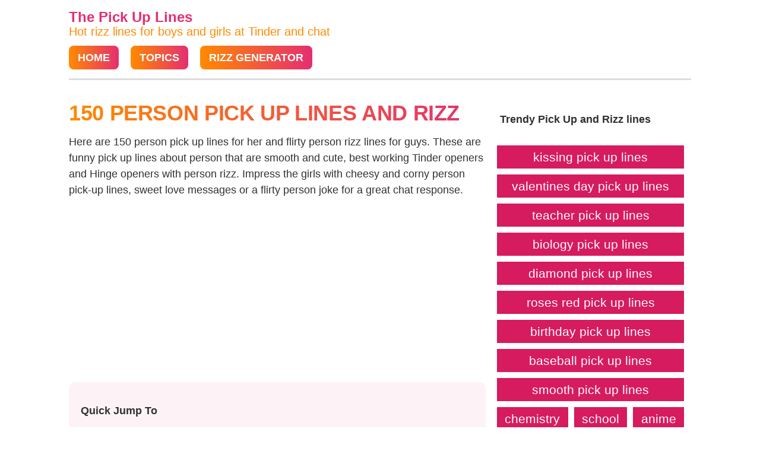

--- FILE ---
content_type: text/html; charset=UTF-8
request_url: https://www.thepickuplines.net/person-pickup-lines.html
body_size: 16522
content:
<!DOCTYPE html>
<html xmlns="http://www.w3.org/1999/xhtml" xml:lang="en" lang="en" >
<head>
	<meta http-equiv="Content-Type" content="text/html; charset=UTF-8" />
	<link rel="dns-prefetch" href="https://www.google-analytics.com">
	<link rel="dns-prefetch" href="https://www.googletagmanager.com">
	<meta name="viewport" content="width=device-width, initial-scale=1, shrink-to-fit=no" /><title>150+ Person Pick Up Lines And Rizz</title>
			<meta name="description" content="These are 150 funny person pick up lines for her and flirty person rizz lines for guys to start a chat"/>
			<meta name="keywords" content="Person pick up lines,cheesy Person pick up lines,funny Person hook up lines,best Person pick up lines,dirty Person pick up lines,corny Person pick up lines,sweet Person love messages, working Person pick up lines,Person tinder, clever Person pick up lines,bumble openers,hindge openers"/>
			<meta name="author" content="ThePickUpLines.net"/>
			<meta name="twitter:card" content="summary"/>
     	<meta name="twitter:image" content="https://www.thepickuplines.net/thumbnails/person-pickup-lines.jpg"/>
			<meta name="twitter:title" content="150+ Person Pick Up Lines And Rizz"/>
			<meta name="twitter:site" content="@thepickuplines2"/>
			<meta name="twitter:url" content="https://www.thepickuplines.net/person-pickup-lines.html"/>
      <meta name="twitter:description" content="Here are 150 person pick up lines for her and flirty person rizz lines for guys. These are funny pick up lines about person that are cute and smooth to start a chat at Tinder."/>
			<meta property="og:type" content="article"/>
			<meta property="og:title" content="150+ Person Pick Up Lines And Rizz"/>
      <meta property="og:description" content=""/>
      <meta property="og:description" content="Here are 150 person pick up lines for her and flirty person rizz lines for guys. These are funny pick up lines about person that are cute and smooth to start a chat at Tinder."/>
			<meta property="og:url" content="https://www.thepickuplines.net/person-pickup-lines.html"/>
      <meta property="og:image" content="https://www.thepickuplines.net/thumbnails/person-pickup-lines.jpg"/>
      <meta property="thumbnail" content="https://www.thepickuplines.net/thumbnails/person-pickup-lines.jpg"/>
			<meta property="og:site_name" content="The Pick Up Lines" />
			<meta property="fb:app_id" content="104714381146858" />
			<link rel="canonical" href="https://www.thepickuplines.net/person-pickup-lines.html" />
			<meta name="robots" content="index,follow">
		    <meta name="theme-color" content="#e52e71">
	<link rel="icon" type="image/png" sizes="64x64" href="/images/pickup-64.png">
  <link rel="icon" type="image/png" sizes="32x32" href="/images/pickup-32.png">
  <link rel="icon" type="image/png" sizes="16x16" href="/images/pickup-16.png">
	<link rel="icon" type="image/png" sizes="96x96" href="/images/pickup-96.png">
	<link href="/favicon.ico" rel="shortcut icon" type="image/x-icon" />
<meta name="apple-mobile-web-app-status-bar-style" content="white" />
<link rel="stylesheet" href="/css/pickup.css?v=26" type="text/css">
<script async src="https://pagead2.googlesyndication.com/pagead/js/adsbygoogle.js?client=ca-pub-4007109684720922"
     crossorigin="anonymous"></script>
<style>
    #thepickuplines_net_in_article_1 {
    min-width: 336px !important;
    min-height: 336px !important;
    max-height: 336px !important;
  }
  @media (min-width: 1070px) {
    #thepickuplines_net_in_article_1 {
      min-height: 280px !important;
      min-width: 700px !important;
    }
  }
  @media (min-width: 1301px) {
    #thepickuplines_net_in_article_1 {
      min-height: 280px !important;
      min-width: 850px !important;
    }
  }
</style>
</head>
<body>
	<div id="page" class="site">
		<header id="pickuplines">
			<p class="site-title"><a href="/" rel="home" title="Smooth and clever pick up lines">The Pick Up Lines</a></p>
			<p class="site-description">Hot rizz lines for boys and girls at Tinder and chat</p>
			<nav>
				<ul class="nav-items">
					<li class="nav-item"><a href="/" rel="home">Home</a></li>
					<li class="nav-item"><a href="/topics">Topics</a></li>
					<li class="nav-item"><a href="/ai-pickup-lines-generator.html">Rizz Generator</a></li>
				</ul>
			</nav>
		</header>
		<main>
			<div class="columns">
				<div class="column is-main">	
	<div id="content" class="site-content">
		<article id="facts">
			<h1>150 Person Pick Up lines And Rizz</h1>
							<p class="facttext">Here are 150 person pick up lines for her and flirty person rizz lines for guys. These are funny pick up lines about person that are smooth and cute, best working Tinder openers and Hinge openers with person rizz. Impress the girls with cheesy and corny person pick-up lines, sweet love messages or a flirty person joke for a great chat response.</p>
										<div class="adswrap">
					<div id="thepickuplines_net_in_article_1">
					  <ins class="adsbygoogle"
						     style="display:block"
						     data-ad-client="ca-pub-4007109684720922"
						     data-ad-slot="3336977682"
						     data-ad-format="auto"
						     data-full-width-responsive="true"></ins>
						<script>
						     (adsbygoogle = window.adsbygoogle || []).push({});
						</script>
					</div>
				</div>
									<div id="toc">
				<p>Quick Jump To</p>
				<ul>
					<li><a href="#best">Working Person Rizz</a></li>
					<li><a href="#cute">Short & Cute Person Pick Up Lines</a></li>
										<li><a href="#cheesy">Cheesy Person Rizz Lines</a></li>
															<li><a href="#funny">Funny Person Pickup Lines</a></li>
															<li><a href="#clever">Clever Person Pick Up Lines</a></li>
															<li><a href="#smooth">Smooth Person Rizz Lines</a></li>
															<li><a href="#flirty">Flirty Person Rizz Lines</a></li>
									</ul>
			</div>
						<h2 id="best">Best Working Person Rizz</h2>
			<p class="facttext">A good Person pick up lines that are sure to melt your crush's heart !</p>
			<ol>
						<li class="listfact">
					<h3>Well simply put there's no real difference between you and a Subaru.</h3>					<p class="facttext">In the hands of the right person, you can be the loudest in the neighborhood after midnight.</p>
					<button class="copy-quote">COPY</button>
				</li>
						<li class="listfact">
					<h3>Did you know that a person can’t invent a new face while dreaming.</h3>					<p class="facttext">So thank you for giving me something beautiful to dream about tonight.</p>
					<button class="copy-quote">COPY</button>
				</li>
						<li class="listfact">
					<h3>Hey girl, are you a person who has just reached working age in a Pennsylvania coal company town?</h3>					<p class="facttext">Because I've just got to make you mine.</p>
					<button class="copy-quote">COPY</button>
				</li>
						<li class="listfact">
					<h3>Stand next to the person and say:</h3>					<p class="facttext">If you were a pirate, would your parrot sit on this (put your hand on the person's nearest shoulder) or on this shoulder? (Now put your arm around this person)</p>
					<button class="copy-quote">COPY</button>
				</li>
						<li class="listfact">
					<h3>Me: would you say that you're a bathroom singer?</h3>					<p class="facttext">Person: *yes* <br />
<br />
Me: Can I come to one of your concerts then?</p>
					<button class="copy-quote">COPY</button>
				</li>
						<li class="listfact">
					<h3>Walks into a bra shop</h3>					<p class="facttext">This bra? $15. this bra? (point at another bra) $17. but you bra, (point at the person) priceless (then go in for a hug)</p>
					<button class="copy-quote">COPY</button>
				</li>
					</ol>
						<figure>
				<noscript><img alt="person pickup line" src="/images/lines/person-pickup-lines-do-you-like-huge-dicks-n-n-then-youll-lo.jpg" width="700" height="408"></noscript>
				<img class="lazy" alt="person pickup line" data-src="/images/lines/person-pickup-lines-do-you-like-huge-dicks-n-n-then-youll-lo.jpg" width="700" height="408">
				<figcaption class="wp-caption-text">What is a good Person pickup line?</figcaption>
			</figure>
							<p class="alsotext facttext"><strong>💡 You may also like:</strong> <a href="/people-pickup-lines.html">People Pick Up Lines that are funny, cheesy and flirty</a></p>
						<h2 id="cute">Short and cute person pickup lines to impress a girl</h2>
			<p class="facttext">Using a spicy and corny pick-up lines about person are guaranteed to work. But a sweet love message at Bumble, or a romantic comebacks are always welcome.</p>
			<div class="blobtext"><h3>I ain’t a personal trainer, but I can host a one-on-one workout !</h3><p class="facttext">We could do some cardio at your place !</p><button class="copy-quote">COPY</button></div><div class="blobtext"><p class="facttext">Kiss me, I met an Irish person once.</p><button class="copy-quote">COPY</button></div><div class="blobtext"><p class="facttext">Ooohh, I see you unattended your bags, I hope you like your personal belongings handled & inspected...</p><button class="copy-quote">COPY</button></div>							<div class="adswrap">
					<div id="thepickuplines_net_in_article_1">
					  <ins class="adsbygoogle"
						     style="display:block"
						     data-ad-client="ca-pub-4007109684720922"
						     data-ad-slot="3336977682"
						     data-ad-format="auto"
						     data-full-width-responsive="true"></ins>
						<script>
						     (adsbygoogle = window.adsbygoogle || []).push({});
						</script>
					</div>
				</div>
						<div class="blobtext"><h3>How to respond to "you up" text</h3><p class="facttext">Something funny/clever i like this person</p><button class="copy-quote">COPY</button></div>					<figure>
						<noscript><img alt="person pickup line" src="/images/lines/person-pickup-lines-did-you-know-that-a-person-cant-invent-a.jpg" width="700" height="408"></noscript>
						<img class="lazy" alt="person pickup line" data-src="/images/lines/person-pickup-lines-did-you-know-that-a-person-cant-invent-a.jpg" width="700" height="408">
						<figcaption class="wp-caption-text">Smooth Person pickup line</figcaption>
					</figure>
					<div class="blobtext"><p class="facttext">Hey babe, you’re the perfect person to keep me warm at Valley Forge.</p><button class="copy-quote">COPY</button></div><blockquote>Do you wanna go some place quiet, so we can talk?<br />
<br />
I'm a very taco-tive person.</blockquote><div class="blobtext"><p class="facttext">Wanna try my personal dipping sauce?</p><button class="copy-quote">COPY</button></div>				<p class="alsotext facttext"><strong>💡 Also check:</strong> <a href="/thing-pickup-lines.html">Thing Pick Up Lines that are smooth, cringe and funny</a></p>
						<h2 id="cheesy">Cheesy person Pickup Lines to Steal Your Crush's Heart</h2>
			<div class="blobtext"><p class="facttext">Do you get quarantined often? ’Cause you have an infectious personality.</p><button class="copy-quote">COPY</button></div><div class="blobtext"><p class="facttext">I tend to be a pretty responsible person. I’ve got a wife and kids…somewhere.</p><button class="copy-quote">COPY</button></div><blockquote>I wish I were Castiel so I could have everything in your personal space.</blockquote>							<div id="thepickuplines_net_in_article_2">
					 <ins class="adsbygoogle"
						     style="display:block"
						     data-ad-client="ca-pub-4007109684720922"
						     data-ad-slot="3336977682"
						     data-ad-format="auto"
						     data-full-width-responsive="true"></ins>
						<script>
						     (adsbygoogle = window.adsbygoogle || []).push({});
						</script>
					</div><br>
					<div class="blobtext"><p class="facttext">Tomorrow morning I'll have personal jurisdiction over you because we're about to make some significant contacts.</p><button class="copy-quote">COPY</button></div><div class="blobtext"><p class="facttext">If I had a dollar for every person I saw as beautiful as you, I would have exactly one dollar.</p><button class="copy-quote">COPY</button></div>									<div id="thepickuplines_net_in_article_2">
					 <ins class="adsbygoogle"
						     style="display:block"
						     data-ad-client="ca-pub-4007109684720922"
						     data-ad-slot="3336977682"
						     data-ad-format="auto"
						     data-full-width-responsive="true"></ins>
						<script>
						     (adsbygoogle = window.adsbygoogle || []).push({});
						</script>
					</div><br>
						<div class="blobtext"><p class="facttext">I wish I was an angel because then I could invade your personal space.</p><button class="copy-quote">COPY</button></div>					<figure>
					<noscript><img alt="person pickup line" src="/images/lines/person-pickup-lines-are-you-a-dick-pic-n-n-because-you-look.jpg" width="700" height="408"></noscript>
					<img class="lazy" alt="person pickup line" data-src="/images/lines/person-pickup-lines-are-you-a-dick-pic-n-n-because-you-look.jpg" width="700" height="408">
					<figcaption class="wp-caption-text">Working Person tinder opener</figcaption>
				</figure>
					<div class="blobtext"><h3>I came up with this one. It kind of tells you a bit about the person how they answer. thoughts?</h3><p class="facttext">If we were in a locked room together with no way out and only an hour left to live what would you do to me? The only objects in this room are a 4 poster king size bed with curtains, a knife, 1 full jar of coconut oil and a video camera that has the ability to send the live feed of what you do, to one person, who is not related to you.</p><button class="copy-quote">COPY</button></div>				<p class="alsotext facttext"><strong>💡 You may also like:</strong> <a href="/player-pickup-lines.html">Player Pick Up Lines that are clever, smooth and funny</a></p>
						<h2 id="funny">Funny person Tinder openers</h2>
			<p class="facttext">Try using funny and charming Person conversation starters, sweet messages, love texts and comebacks for sticky moments in Hinge and chat. </p>
			<div class="blobtext"><p class="facttext">So you wanna come over? If the world really does end tomorrow I want you to be the last person I ever have kiss with.</p><button class="copy-quote">COPY</button></div><div class="blobtext"><p class="facttext">There are 206 bones in a persons body would you like to add one more.</p><button class="copy-quote">COPY</button></div><div class="blobtext"><p class="facttext">I'm a close personal friend of Superman.</p><button class="copy-quote">COPY</button></div><div class="blobtext"><p class="facttext">There are five oceans, seven continents, and only one person like you!</p><button class="copy-quote">COPY</button></div><blockquote>Hi, I'm Officer Watson, and you're a Person of Interest...in my pants.</blockquote><div class="blobtext"><h3>You’re into threesomes?</h3><p class="facttext"> Great, ’cause I’ve got split personality.</p><button class="copy-quote">COPY</button></div><div class="blobtext"><p class="facttext">You’re the kind of person I can see myself surviving a zombie apocalypse with.</p><button class="copy-quote">COPY</button></div><div class="blobtext"><p class="facttext">You get to get on my personal hotspot!</p><button class="copy-quote">COPY</button></div><div class="blobtext"><p class="facttext">(One tall person to another) It's nice how easy it is for us to check each other out across the room. We should go sit down somewhere though so the next tallest people have a chance.</p></div>									<div id="thepickuplines_net_in_article_2">
					 <ins class="adsbygoogle"
						     style="display:block"
						     data-ad-client="ca-pub-4007109684720922"
						     data-ad-slot="3336977682"
						     data-ad-format="auto"
						     data-full-width-responsive="true"></ins>
						<script>
						     (adsbygoogle = window.adsbygoogle || []).push({});
						</script>
					</div><br>
						<div class="blobtext"><h3>I’ve heard cars match the owner’s personality.</h3><p class="facttext">I guess that’s true in my case because my back seats go down and so do I</p><button class="copy-quote">COPY</button></div><div class="blobtext"><h3>You: Do you like math?</h3><p class="facttext">Person: No.  <br />
You: Me neither...In fact, the only number I care about is yours.</p><button class="copy-quote">COPY</button></div><div class="blobtext"><h3>Girl, can you be the Carbon to my Flouride?</h3><p class="facttext">Big props to anyone who gets this, if the person who you say it to does get it then they're the one ;)</p><button class="copy-quote">COPY</button></div>			<div class="related">
				<h4>Related flirtation topics</h4>
				<ul>
							<li><a href="/property-pickup-lines.html">Property Pick Up Lines</a></li>
							<li><a href="/older-man-pickup-lines.html">Older Man Pick Up Lines</a></li>
							<li><a href="/older-guy-pickup-lines.html">Older Guy Pick Up Lines</a></li>
							<li><a href="/body-parts-pickup-lines.html">Body Parts Pick Up Lines</a></li>
							<li><a href="/runner-jogger-pickup-lines.html">Runner Jogger Pick Up Lines</a></li>
							</ul>
			</div>
							<p class="alsotext facttext"><strong>✨ Do not miss:</strong> <a href="/mind-pickup-lines.html">Mind Pick Up Lines that are funny, funny and flirty</a></p>
					<h2 id="clever">Clever person Pickup Lines and Hinge openers</h2>
		<p class="facttext">Using good and clever Person hook up line can work magic when trying to make a good impression.</p>
			<div class="blobtext"><p class="facttext">Just call me your personal laxtitute.</p><button class="copy-quote">COPY</button></div><div class="blobtext"><p class="facttext">Do you have a personality as attractive as your eyes?</p><button class="copy-quote">COPY</button></div><div class="blobtext"><h3>What is a nice person like you doing in a dirty mind like mine?</h3><p class="facttext"></p><button class="copy-quote">COPY</button></div><div class="blobtext"><p class="facttext">I get kidnapped a lot, but you look like the kind of person who can rescue me.</p><button class="copy-quote">COPY</button></div><div class="blobtext"><p class="facttext">You make me feel like I want a personal emergency!</p><button class="copy-quote">COPY</button></div><blockquote>Your Personality is horrendous but our Family's political alliance is for the good of the kingdom.</blockquote>					<div id="thepickuplines_net_in_article_1">
					  <ins class="adsbygoogle"
						     style="display:block"
						     data-ad-client="ca-pub-4007109684720922"
						     data-ad-slot="3336977682"
						     data-ad-format="auto"
						     data-full-width-responsive="true"></ins>
						<script>
						     (adsbygoogle = window.adsbygoogle || []).push({});
						</script>
					</div><br>
					<div class="blobtext"><p class="facttext">That dog is beautiful! I see she takes after her person.</p><button class="copy-quote">COPY</button></div><div class="blobtext"><p class="facttext">I wouldn't mind if you used Hold Person on me.</p><button class="copy-quote">COPY</button></div><div class="blobtext"><p class="facttext">I might as well call you the Gerudo Fortress cause there's only one person allowed to come inside of you. Me.</p><button class="copy-quote">COPY</button></div>								<div class="in-article-lazy">
				    <div style="text-align:center;">
				       	<div id="thepickuplines_net_in_article_1">
					  <ins class="adsbygoogle"
						     style="display:block"
						     data-ad-client="ca-pub-4007109684720922"
						     data-ad-slot="3336977682"
						     data-ad-format="auto"
						     data-full-width-responsive="true"></ins>
						<script>
						     (adsbygoogle = window.adsbygoogle || []).push({});
						</script>
					</div>
				    </div>
				</div><br>
						<div class="blobtext"><p class="facttext">I'm not a morning person, until the day I work up next to you.</p><button class="copy-quote">COPY</button></div><div class="blobtext"><p class="facttext">If I could rearrange the alphabet. I'd put U and I a few letters apart. We still need our personal space.</p><button class="copy-quote">COPY</button></div><div class="blobtext"><p class="facttext">Personality; macadamia. Sometimes a bit nutty.</p><button class="copy-quote">COPY</button></div>				<p class="alsotext facttext"><strong>✨ Check this:</strong> <a href="/woman-pickup-lines.html">Woman Pick Up Lines that are cheesy, funny and clever</a></p>
					<h2 id="smooth">Smooth person Rizz Lines To Get Her Number</h2>
		<p class="facttext">Using these smooth Person pickup lines make her give you her number.</p>
			<div class="blobtext"><p class="facttext">I wish I was an angel because then I could get inside your personal space.</p><button class="copy-quote">COPY</button></div><div class="blobtext"><h3>Even if all my classes are online...</h3><p class="facttext">I want to study you in person.</p><button class="copy-quote">COPY</button></div><div class="blobtext"><p class="facttext">I only trust one person, and I am talking to her.</p><button class="copy-quote">COPY</button></div><div class="blobtext"><p class="facttext">You are avo-ry special person to me.</p><button class="copy-quote">COPY</button></div><div class="blobtext"><p class="facttext">Are you an enchanter? Because I feel like you've cast Charm Person on me.</p><button class="copy-quote">COPY</button></div><blockquote>Want to feel my personalized cookies?</blockquote>					<div id="thepickuplines_net_in_article_1">
					  <ins class="adsbygoogle"
						     style="display:block"
						     data-ad-client="ca-pub-4007109684720922"
						     data-ad-slot="3336977682"
						     data-ad-format="auto"
						     data-full-width-responsive="true"></ins>
						<script>
						     (adsbygoogle = window.adsbygoogle || []).push({});
						</script>
					</div><br>
					<div class="blobtext"><h3>Knight to f3</h3><p class="facttext">Person: What<br />
Me:Oh just thought I should make a move.</p><button class="copy-quote">COPY</button></div><div class="blobtext"><p class="facttext">What's a smart, attractive person like myself doing without your mobile number?</p><button class="copy-quote">COPY</button></div><div class="blobtext"><h3>Date me and I promise you'll be the second happiest person in the world</h3><p class="facttext">Because I'll be the first.</p><button class="copy-quote">COPY</button></div>								<div class="in-article-lazy">
				    <div style="text-align:center;">
				       	<div id="thepickuplines_net_in_article_1">
					  <ins class="adsbygoogle"
						     style="display:block"
						     data-ad-client="ca-pub-4007109684720922"
						     data-ad-slot="3336977682"
						     data-ad-format="auto"
						     data-full-width-responsive="true"></ins>
						<script>
						     (adsbygoogle = window.adsbygoogle || []).push({});
						</script>
					</div>
				    </div>
				</div><br>
						<div class="blobtext"><p class="facttext">I wish I was your mirror, then I could look at the most beautiful person in the world everyday.</p><button class="copy-quote">COPY</button></div><div class="blobtext"><p class="facttext">Hey NSA, is that all of my personal data in your pocket or are you just glad to see me?  Oh wait...it is my personal data?</p><button class="copy-quote">COPY</button></div><div class="blobtext"><p class="facttext">Yep, I crammed myself onto this car because I saw you through the glass and wanted to check out your butt up close and personal.</p><button class="copy-quote">COPY</button></div>				<p class="alsotext facttext"><strong>⚡️ You may also like:</strong> <a href="/father-pickup-lines.html">Father Pick Up Lines that are funny, smooth and clever</a></p>
					<h2 id="flirty">Flirty person Pickup Lines To Use on Guys</h2>
		<p class="facttext">These flirty Person pick up lines are made to get him interested.</p>
			<div class="blobtext"><p class="facttext">I’m not really a breakfast in bed person. But I would be if my breakfast were you.</p><button class="copy-quote">COPY</button></div><div class="blobtext"><p class="facttext">I’m never a selfish person but when it comes to sharing you with other people…I dont think so.</p><button class="copy-quote">COPY</button></div><div class="blobtext"><p class="facttext">Is your love like a butterfly emerging from its cocoon? Because it's transformed me into a better person.</p><button class="copy-quote">COPY</button></div><div class="blobtext"><p class="facttext">What’s your PR (Personal Record)? If you go out with me, I will break your record tonight.</p><button class="copy-quote">COPY</button></div><div class="blobtext"><p class="facttext">You are the most intriguing, mysterious, captivating person I've ever met. Wanna have s**...?</p><button class="copy-quote">COPY</button></div><blockquote>A little sugar for the sweetest friend a person could ask for.</blockquote>					<div id="thepickuplines_net_in_article_1">
					  <ins class="adsbygoogle"
						     style="display:block"
						     data-ad-client="ca-pub-4007109684720922"
						     data-ad-slot="3336977682"
						     data-ad-format="auto"
						     data-full-width-responsive="true"></ins>
						<script>
						     (adsbygoogle = window.adsbygoogle || []).push({});
						</script>
					</div><br>
					<div class="blobtext"><h3>Can you kill me</h3><p class="facttext">Cause i want you to be the last person i see<br />
Edit: you could say i would let you kill me if it means your the last person i see.</p><button class="copy-quote">COPY</button></div><div class="blobtext"><p class="facttext">Baby are you a personal pizza? Because you were made just for me.</p><button class="copy-quote">COPY</button></div><div class="blobtext"><h3>I thought cat person and dog person don't go together. But damn, your profile just made my dog meowww!</h3><p class="facttext"></p><button class="copy-quote">COPY</button></div>								<div class="in-article-lazy">
				    <div style="text-align:center;">
				       	<div id="thepickuplines_net_in_article_1">
					  <ins class="adsbygoogle"
						     style="display:block"
						     data-ad-client="ca-pub-4007109684720922"
						     data-ad-slot="3336977682"
						     data-ad-format="auto"
						     data-full-width-responsive="true"></ins>
						<script>
						     (adsbygoogle = window.adsbygoogle || []).push({});
						</script>
					</div>
				    </div>
				</div><br>
						<div class="blobtext"><p class="facttext">Are you a delivery person. Because I want you to handle my package gently.</p><button class="copy-quote">COPY</button></div><div class="blobtext"><p class="facttext">I wish I were Castiel so I could get all up in your personal space.</p><button class="copy-quote">COPY</button></div><div class="blobtext"><p class="facttext">If you're into it, I'm a bit of a dominate person</p><button class="copy-quote">COPY</button></div>				<p class="alsotext facttext"><strong>Try these:</strong> <a href="/stuff-pickup-lines.html">Stuff Pick Up Lines that are flirty, funny and working</a></p>
						<div class="related">
				<h4>More Pick Up Lines</h4>
				<ul>
							<li><a href="/body-feature-pickup-lines.html">Body Feature Pick Up Lines</a></li>
							<li><a href="/doctor-who-pickup-lines.html">Doctor Who Pick Up Lines</a></li>
							<li><a href="/character-pickup-lines.html">Character Pick Up Lines</a></li>
							<li><a href="/body-pickup-lines.html">Body Pick Up Lines</a></li>
							<li><a href="/life-pickup-lines.html">Life Pick Up Lines</a></li>
							<li><a href="/child-pickup-lines.html">Child Pick Up Lines</a></li>
							<li><a href="/elf-pickup-lines.html">Elf Rizz</a></li>
							<li><a href="/worker-pickup-lines.html">Worker Rizz</a></li>
							<li><a href="/company-pickup-lines.html">Company Rizz</a></li>
							<li><a href="/female-pickup-lines.html">Female Rizz</a></li>
							<li><a href="/present-pickup-lines.html">Present Rizz</a></li>
							<li><a href="/face-pickup-lines.html">Face Rizz</a></li>
							</ul>
			</div>
					<h2 id="cringe">Cringe person Pickup Lines For Your Girlfriend</h2>
			<div class="blobtext"><p class="facttext">Do you love taco? I am a very taco-tive person!</p><button class="copy-quote">COPY</button></div><div class="blobtext"><p class="facttext">Are you the type of person that has a lot of spare change? A dime like you could be the change I need.</p><button class="copy-quote">COPY</button></div><div class="blobtext"><p class="facttext">"I'm drawn to your smile like a moth to a flame, mind if I get a little closer to feel its warmth?"</p><button class="copy-quote">COPY</button></div><div class="blobtext"><p class="facttext">"Can I be your keratinocyte? Because I'd love to bind with your simple squamous personality and form something beautiful."</p><button class="copy-quote">COPY</button></div><div class="blobtext"><p class="facttext">"Did your hike up that trail raise your heart rate, or should I try with my charming personality?"</p><button class="copy-quote">COPY</button></div><blockquote>Chat message: "So, are you a morning person or a night owl?"<br />
<br />
 "I'm the magical unicorn kind that thrives in both morning dew and moonlight."</blockquote>					<div id="thepickuplines_net_in_article_1">
					  <ins class="adsbygoogle"
						     style="display:block"
						     data-ad-client="ca-pub-4007109684720922"
						     data-ad-slot="3336977682"
						     data-ad-format="auto"
						     data-full-width-responsive="true"></ins>
						<script>
						     (adsbygoogle = window.adsbygoogle || []).push({});
						</script>
					</div><br>
					<div class="blobtext"><p class="facttext">"You're hiding your face, but I bet it's as captivating as your personality that's making my heart race."</p><button class="copy-quote">COPY</button></div><div class="blobtext"><p class="facttext">"I'm sure your voice is as captivating as your thoughts. Can't wait to hear it someday, maybe it will add color to my dreams."</p><button class="copy-quote">COPY</button></div><div class="blobtext"><p class="facttext">"Your radiant character turns my world upside down, how about we change perspectives in my bedroom?"</p><button class="copy-quote">COPY</button></div>				
			<div class="blobtext"><p class="facttext">"Well then, can't wait to see it in person, you already look stunning in pictures."</p><button class="copy-quote">COPY</button></div><div class="blobtext"><p class="facttext">"Your smile in that video could outshine the stars, care to light up my world in person tonight?"</p><button class="copy-quote">COPY</button></div><div class="blobtext"><p class="facttext">"Is your voice as angelic in person? Because it's been serenading my dreams all night."</p><button class="copy-quote">COPY</button></div><div class="blobtext"><p class="facttext">"Your height might be small, darling, but your personality and beauty are towering over everything else."</p><button class="copy-quote">COPY</button></div><div class="blobtext"><p class="facttext">"Your eyes are dialing my desire, darling, and it's one call I can't resist answering in person."</p><button class="copy-quote">COPY</button></div><div class="blobtext"><p class="facttext">"You and your sister make a sexy duo, how about we explore those shared genes in a more private setting?"</p><button class="copy-quote">COPY</button></div><blockquote>"Your video was hot but I'd rather star in our own version, where the intensity meets passion under a red hue."</blockquote>					<div id="thepickuplines_net_in_article_1">
					  <ins class="adsbygoogle"
						     style="display:block"
						     data-ad-client="ca-pub-4007109684720922"
						     data-ad-slot="3336977682"
						     data-ad-format="auto"
						     data-full-width-responsive="true"></ins>
						<script>
						     (adsbygoogle = window.adsbygoogle || []).push({});
						</script>
					</div><br>
					<div class="blobtext"><p class="facttext">"That's absolutely fine! So, might you fancy sharing your go-to playlist instead? Music says a lot about a person!"</p><button class="copy-quote">COPY</button></div><div class="blobtext"><p class="facttext">"Darling, you deserve a constellation, not stars. Mind if I start by being your moon tonight?"</p><button class="copy-quote">COPY</button></div><div class="blobtext"><p class="facttext">"Batteries not included in my charming personality, I promise it's more entertaining than any lovesense toy can offer!"</p><button class="copy-quote">COPY</button></div><div class="blobtext"><p class="facttext">"Hey, I'm not supposed to have sweets but can I have a taste of your sweet personality?"</p><button class="copy-quote">COPY</button></div><div class="blobtext"><p class="facttext">"Can I get your pictures? Because every masterpiece belongs in my personal gallery of beauty."</p><button class="copy-quote">COPY</button></div><div class="blobtext"><p class="facttext">"Hey Lamp, do you have a map? Because I just lost myself in your glow."</p><button class="copy-quote">COPY</button></div><div class="blobtext"><p class="facttext">"Well, first rule of virtual dating: Always compliment the other person. Like, I must say, your sense of humor is enchanting."</p><button class="copy-quote">COPY</button></div><div class="blobtext"><p class="facttext">"Good luck! Remember, if your paper was a person, it'd be too intimidated to go on a date with you!"</p><button class="copy-quote">COPY</button></div><div class="blobtext"><p class="facttext">"They say I'm gifted, not just in personality. Care to unwrap your surprise?"</p><button class="copy-quote">COPY</button></div><blockquote>"Well, I only start daydreaming when an intriguing and enchanting conversation strikes which is quite recent, to be honest. 🌠"</blockquote>					<div id="thepickuplines_net_in_article_1">
					  <ins class="adsbygoogle"
						     style="display:block"
						     data-ad-client="ca-pub-4007109684720922"
						     data-ad-slot="3336977682"
						     data-ad-format="auto"
						     data-full-width-responsive="true"></ins>
						<script>
						     (adsbygoogle = window.adsbygoogle || []).push({});
						</script>
					</div><br>
					<div class="blobtext"><p class="facttext">"Are you a magician? Because every time I look at you, my surroundings disappear and all I see is your 'bigger than life' personality."</p><button class="copy-quote">COPY</button></div><div class="blobtext"><p class="facttext">"Well, from our chats, I'd say you're as captivating as a sunset, with a personality that's as inviting as a warm summer night."</p><button class="copy-quote">COPY</button></div><div class="blobtext"><p class="facttext">"If doing favors for a charming person like you is wrong, then I don't want to be right."</p><button class="copy-quote">COPY</button></div><div class="blobtext"><p class="facttext">"How about we turn these stocks into bonds? I'd love to be your personal guide in the Morgan Stanley universe."</p><button class="copy-quote">COPY</button></div><div class="blobtext"><p class="facttext">"Excuse me, but have you ever been on a magic ride? My wheelchair's got the horsepower of personality and charm..."</p><button class="copy-quote">COPY</button></div><div class="blobtext"><p class="facttext">"Is your name 'Adrenaline'? Because my heart races every time I read about your skydiving and cold pizza adventures."</p><button class="copy-quote">COPY</button></div><div class="blobtext"><p class="facttext">"Guess I'm your first Hinge-gym combo; ready to stretch the limits and experience a workout for your heart?"</p><button class="copy-quote">COPY</button></div><div class="blobtext"><p class="facttext">"Ever considered turning those captivating green eyes into a workout program? They've got my heart racing non-stop."</p><button class="copy-quote">COPY</button></div><div class="blobtext"><p class="facttext">"Your profile caught my eye, but your vibrant personality made my heart skip a beat."</p><button class="copy-quote">COPY</button></div><blockquote>"Just like monkeys love red fruit, I can't help but go bananas over your loyalty and vibrant personality!"</blockquote>					<div id="thepickuplines_net_in_article_1">
					  <ins class="adsbygoogle"
						     style="display:block"
						     data-ad-client="ca-pub-4007109684720922"
						     data-ad-slot="3336977682"
						     data-ad-format="auto"
						     data-full-width-responsive="true"></ins>
						<script>
						     (adsbygoogle = window.adsbygoogle || []).push({});
						</script>
					</div><br>
					<div class="blobtext"><p class="facttext">"Your style caught my eye, but your radiant personality is what truly makes you the best dressed in my heart."</p><button class="copy-quote">COPY</button></div><div class="blobtext"><p class="facttext">"Are you my personal demon? Because my heart is sinfully addicted to your enchanting charm."</p><button class="copy-quote">COPY</button></div><div class="blobtext"><p class="facttext">"Do you live in a swamp? Because you've got this beauty that's making my donkey personality feel like a prince!"</p><button class="copy-quote">COPY</button></div><div class="blobtext"><p class="facttext">"Hey Phoebe, can I be your personal chiropractor? Because every time I see you, I just want to make your day better."</p><button class="copy-quote">COPY</button></div><div class="blobtext"><p class="facttext">"Just reminiscing about old times, Rica. You do stand out, after all. Hard to ignore a fiery personality like yours."</p><button class="copy-quote">COPY</button></div><div class="blobtext"><p class="facttext">"Is it just me, or did this room get brighter when you walked in? Oh, it's just you being the right person."</p><button class="copy-quote">COPY</button></div><div class="blobtext"><p class="facttext">"I must be a moth, because I'm totally attracted to your radiant 'lamp' personality."</p><button class="copy-quote">COPY</button></div><div class="blobtext"><p class="facttext">"That laugh react, it's as infectious as your beauty. Fancy sharing it in person over some cocktails?"</p><button class="copy-quote">COPY</button></div><div class="blobtext"><p class="facttext">"Your colorful personality now has the perfect match in your radiant pink hair."</p><button class="copy-quote">COPY</button></div><blockquote>"Did you sit on a pile of sugar? Because you've got a pretty sweet personality and it's irresistibly attractive!"</blockquote>					<div id="thepickuplines_net_in_article_1">
					  <ins class="adsbygoogle"
						     style="display:block"
						     data-ad-client="ca-pub-4007109684720922"
						     data-ad-slot="3336977682"
						     data-ad-format="auto"
						     data-full-width-responsive="true"></ins>
						<script>
						     (adsbygoogle = window.adsbygoogle || []).push({});
						</script>
					</div><br>
					<div class="blobtext"><p class="facttext">You definitely wouldn't have to beg for my attention! Your number is safe with me, and I'm already intrigued by you.</p><button class="copy-quote">COPY</button></div><div class="blobtext"><p class="facttext">Haha, no need to beg! I'm here now, and I must say, anyone who gives out your number is one lucky person 😉</p><button class="copy-quote">COPY</button></div><div class="blobtext"><p class="facttext">Aw, thanks! You're pretty cute yourself. Maybe we can see who's cuter in person sometime.</p><button class="copy-quote">COPY</button></div><div class="blobtext"><p class="facttext">Haha, I guess my charming personality is shining through the screen! Don't worry, I'll try to tone it down... maybe. 😉</p><button class="copy-quote">COPY</button></div><div class="blobtext"><p class="facttext">"Well, I must say, beauty is an understatement for you. Your pictures don't do justice to your radiant personality."</p><button class="copy-quote">COPY</button></div><div class="blobtext"><p class="facttext">"Your height is the perfect shot of cuteness I need, it's like you're my personal, irresistible espresso of allure."</p><button class="copy-quote">COPY</button></div><div class="blobtext"><p class="facttext">Long hair, don't care! It's the perfect handle for some playful teasing. Excited to see it in person.</p><button class="copy-quote">COPY</button></div><div class="blobtext"><p class="facttext">"Are you a camera? Because every angle of you is picture-perfect, and I can't get enough."</p><button class="copy-quote">COPY</button></div><div class="blobtext"><p class="facttext">Are you a camera? Because every angle of you is picture-perfect, and I can't stop clicking.</p><button class="copy-quote">COPY</button></div><div class="blobtext"><p class="facttext">If I were a bee, I'd be buzzing around you all day, because you're the sweetest flowver around.</p><button class="copy-quote">COPY</button></div><div class="blobtext"><p class="facttext">Are you a flower? Because every time I see you, I can't help but bloom with joy.</p><button class="copy-quote">COPY</button></div><div class="blobtext"><p class="facttext">Excuse me, is your name Soya? Because you're the missing ingredient in my recipe for happiness.</p><button class="copy-quote">COPY</button></div><div class="blobtext"><p class="facttext">Are you a morning person? Because waking up to your smile at 5:30am would make my day.</p><button class="copy-quote">COPY</button></div><div class="blobtext"><p class="facttext">Can I be your personal chef? I specialize in licking pussies till they purr with pleasure.</p><button class="copy-quote">COPY</button></div><div class="blobtext"><p class="facttext">Trust me, I won't miss a chance to admire your gorgeous figure. Consider me your personal bodyguard.</p><button class="copy-quote">COPY</button></div><div class="blobtext"><p class="facttext">Your colorful swimwear matches your vibrant personality, making it impossible for me to look away.</p><button class="copy-quote">COPY</button></div><div class="blobtext"><p class="facttext">"If we were in hell together, I'd still feel like the luckiest person alive as long as you're there."</p><button class="copy-quote">COPY</button></div><div class="blobtext"><p class="facttext">Are you a track star? Because every time I see you, I feel like I just hit a personal best.</p><button class="copy-quote">COPY</button></div><div class="blobtext"><p class="facttext">Hey Ethan, are you a Chinese takeout menu? 'Cause I can't resist ordering another round of your dim sum.</p><button class="copy-quote">COPY</button></div><div class="blobtext"><p class="facttext">"Are you a cracker? Because I find you cheesy and irresistible, just like my love for Chinese takeout!"</p><button class="copy-quote">COPY</button></div><div class="blobtext"><p class="facttext">Haha, sounds like a fun night! Bet I could make it even better in person. 😉</p><button class="copy-quote">COPY</button></div><div class="blobtext"><p class="facttext">As a fiery Leo, I'm drawn to your mysterious Scorpio energy. The chemistry between us is sizzling. Let's see where it leads.</p><button class="copy-quote">COPY</button></div><div class="blobtext"><p class="facttext">"Well, lucky for you, I can be your personal library. 😉 Let me know what genre you're in the mood for."</p><button class="copy-quote">COPY</button></div><div class="blobtext"><p class="facttext">If dreams do come true, I hope to see you in my dreams tonight and in person tomorrow.</p><button class="copy-quote">COPY</button></div><div class="blobtext"><p class="facttext">"Well, lucky for you, I'm an ISTP who reads quantum physics for fun. Get ready to have your mind stimulated... intellectually, of course! 😉"</p><button class="copy-quote">COPY</button></div><div class="blobtext"><p class="facttext">ISTPs are cool, but nothing beats the thrill of trying to explain philosophy to a cat. Are you up for the challenge?</p><button class="copy-quote">COPY</button></div><div class="blobtext"><p class="facttext">Haha, well lucky for you I'm an ISTP - I Stimulate The Party! Let's chat and see if I stimulate your intellect too 😉</p><button class="copy-quote">COPY</button></div><div class="blobtext"><p class="facttext">Definitely! I believe everyone has a hidden depth that makes them intriguing. So, what's something unique or unexpected about you?</p><button class="copy-quote">COPY</button></div><div class="blobtext"><p class="facttext">Are you a map? Because every time I look at you, I find a new adventure to explore together.</p><button class="copy-quote">COPY</button></div><div class="blobtext"><p class="facttext">Are you a fine wine? 'Cause with age comes perfection, and you, my dear, are simply intoxicating.</p><button class="copy-quote">COPY</button></div><div class="blobtext"><p class="facttext">Oh, I see how it is! Well, maybe you just haven't met the right person to change your perspective yet 😉</p><button class="copy-quote">COPY</button></div><div class="blobtext"><p class="facttext">Thanks, but trust me, my personality is even better in person. 😉 Let's see if you end up loving more than just my avi.</p><button class="copy-quote">COPY</button></div><div class="blobtext"><p class="facttext">"Yvette, are you a dog person or a cat person? Either way, I'm pawsitively smitten with you."</p><button class="copy-quote">COPY</button></div><div class="blobtext"><p class="facttext">Clever wordplay, Fanny! I admire a quick wit. How about we grab coffee and see if our banter is just as strong in person?</p><button class="copy-quote">COPY</button></div>		<p class="facttext">Choose only a good well-crafted pick up lines for both ladies and guys. Even though certain Person love messages are hilarious, be aware they may not work well in real life like they do on <a href="/flirting-websites-and-apps">dating sites and apps</a>. It is often awkward using flirty Person openers to someone you haven’t even met yet.</p>
		<h3>Send us your pick up lines and rizz</h3>
		<p class="facttext">The team behind ThePickUpLines.net carefully collects the best pick up lines from Reddit, Twitter and beyond. Our curated lists are full with working rizz lines to elevate your rizz skills. With more than 7 years of experience our team will help you deal with your flirting game. If you have a working rizz line please <a href="/contact">contact us</a></p>
    </article>
</div>
<script type="application/ld+json">
{
 "@context": "http://schema.org",
 "@type": "BreadcrumbList",
 "itemListElement":
 [
  {
   "@type": "ListItem",
   "position": 1,
   "item":
   {
    "@id": "https://www.thepickuplines.net",
    "name": "The Pick Up Lines"
    }
  },
  {
   "@type": "ListItem",
  "position": 2,
  "item":
   {
     "@id": "https://www.thepickuplines.net/person-pickup-lines.html",
     "name": "person Pick Up Lines"
   }
  }
 ]
}
</script>	</div>
	<div class="column is-nav sidebar">
				<!-- <div class="about-us">
		<h4>About Us</h4>
		<p class="facttext"><strong>ThePickUpLines</strong> is your place for flirty, smooth, and clever pick up lines, conversation starters and rizz. Whether you're dating on Tinder or breaking the ice on Bumble, our pick up lines are guaranteed to make her heath beat faster. From funny and cheesy to witty and breezy, our rizz lines are the secret sauce to your dating chat game.</p>
		</div> -->
		<div class="related">
			<h4>Trendy Pick Up and Rizz lines</h4>
			<ul>
										<li><a href="/kissing-pickup-lines.html" rel="tag">kissing pick up lines</a></li>
										<li><a href="/valentines-day-pickup-lines.html" rel="tag">valentines day pick up lines</a></li>
										<li><a href="/teacher-pickup-lines.html" rel="tag">teacher pick up lines</a></li>
										<li><a href="/biology-pickup-lines.html" rel="tag">biology pick up lines</a></li>
										<li><a href="/diamond-pickup-lines.html" rel="tag">diamond pick up lines</a></li>
										<li><a href="/roses-red-pickup-lines.html" rel="tag">roses red pick up lines</a></li>
										<li><a href="/birthday-pickup-lines.html" rel="tag">birthday pick up lines</a></li>
										<li><a href="/baseball-pickup-lines.html" rel="tag">baseball pick up lines</a></li>
										<li><a href="/smooth-pickup-lines.html" rel="tag">smooth pick up lines</a></li>
										<li><a href="/chemistry-pickup-lines.html" rel="tag">chemistry</a></li>
										<li><a href="/school-pickup-lines.html" rel="tag">school</a></li>
										<li><a href="/anime-pickup-lines.html" rel="tag">anime</a></li>
										<li><a href="/physics-pickup-lines.html" rel="tag">physics</a></li>
										<li><a href="/volleyball-pickup-lines.html" rel="tag">volleyball</a></li>
										<li><a href="/good-morning-pickup-lines.html" rel="tag">good morning</a></li>
										<li><a href="/periodic-table-pickup-lines.html" rel="tag">periodic table</a></li>
										<li><a href="/coffee-pickup-lines.html" rel="tag">coffee</a></li>
										<li><a href="/alphabet-pickup-lines.html" rel="tag">alphabet</a></li>
										<li><a href="/tiktok-pickup-lines.html" rel="tag">tiktok</a></li>
										<li><a href="/hockey-pickup-lines.html" rel="tag">hockey</a></li>
										<li><a href="/halal-pickup-lines.html" rel="tag">halal</a></li>
										<li><a href="/british-pickup-lines.html" rel="tag">british</a></li>
										<li><a href="/chess-pickup-lines.html" rel="tag">chess</a></li>
										<li><a href="/italian-pickup-lines.html" rel="tag">italian</a></li>
										<li><a href="/flirty-pickup-lines.html" rel="tag">flirty</a></li>
										<li><a href="/spring-pickup-lines.html" rel="tag">spring</a></li>
										<li><a href="/clever-pickup-lines.html" rel="tag">clever</a></li>
										<li><a href="/band-pickup-lines.html" rel="tag">band</a></li>
										<li><a href="/french-pickup-lines.html" rel="tag">french</a></li>
										<li><a href="/korean-pickup-lines.html" rel="tag">korean</a></li>
										<li><a href="/japanese-pickup-lines.html" rel="tag">japanese</a></li>
										<li><a href="/poetic-pickup-lines.html" rel="tag">poetic</a></li>
										<li><a href="/january-pickup-lines.html" rel="tag">january</a></li>
										<li><a href="/saturday-pickup-lines.html" rel="tag">saturday</a></li>
							</ul>
		</div>
		<br>
		<ul class="jokecats"><li><a href="/voice-pickup-lines.html" title="Voice pickup lines"><img data-src="/images/lines/voice-pickup-lines-is-there-anything-i-can-do-to-use-my-pri.jpg" width="200" height="140" alt="Voice rizz lines" class="lazy">Voice Pick Up Lines (Funny, Smooth, Cringe)</a></li><li><a href="/water-pickup-lines.html" title="Water pickup lines"><img data-src="/images/lines/water-pickup-lines-you-see-your-body-is-70-water-n-n-and-im.jpg" width="200" height="140" alt="Water rizz lines" class="lazy">Water Pick Up Lines (Cool, Flirty, Cringe)</a></li><li><a href="/oreos-pickup-lines.html" title="Oreos pickup lines"><img data-src="/images/lines/oreos-pickup-lines-your-legs-are-like-an-oreo-n-n-cus-i-wan.jpg" width="200" height="140" alt="Oreos rizz lines" class="lazy">Oreos Pick Up Lines (Cool, Smooth, Cheesy)</a></li><li><a href="/mirror-pickup-lines.html" title="Mirror pickup lines"><img data-src="/images/lines/mirror-pickup-lines-are-you-a-mirror-n-n-because-whenever-i.jpg" width="200" height="140" alt="Mirror rizz lines" class="lazy">Mirror Pick Up Lines (Funny, Flirty, Cheesy)</a></li><li><a href="/jasmine-pickup-lines.html" title="Jasmine pickup lines"><img data-src="/images/lines/jasmine-pickup-lines-girl-named-jasmine-n-n-need-pickup-line.jpg" width="200" height="140" alt="Jasmine rizz lines" class="lazy">Jasmine Pick Up Lines (Clever, Cool, Cringe)</a></li><li><a href="/curves-pickup-lines.html" title="Curves pickup lines"><img data-src="/images/lines/curves-pickup-lines-are-you-the-projected-spread-of-novel-co.jpg" width="200" height="140" alt="Curves rizz lines" class="lazy">Curves Pick Up Lines (Smooth, Cringe, Cheesy)</a></li><li><a href="/late-pickup-lines.html" title="Late pickup lines"><img data-src="/images/lines/late-pickup-lines-hey-baby-can-i-get-your-phone-number-oop.jpg" width="200" height="140" alt="Late rizz lines" class="lazy">Late Pick Up Lines (Clever, Funny, Cheesy)</a></li><li><a href="/period-pickup-lines.html" title="Period pickup lines"><img data-src="/images/lines/period-pickup-lines-they-forgot-to-put-your-name-on-the-peri.jpg" width="200" height="140" alt="Period rizz lines" class="lazy">Period Pick Up Lines (Clever, Funny, Cool)</a></li><li><a href="/pink-pickup-lines.html" title="Pink pickup lines"><img data-src="/images/lines/pink-pickup-lines-yo-show-us-your-pink-man-jesse.jpg" width="200" height="140" alt="Pink rizz lines" class="lazy">Pink Pick Up Lines (Clever, Flirty, Cheesy)</a></li><li><a href="/stole-heart-pickup-lines.html" title="Stole Heart pickup lines"><img data-src="/images/lines/stole-heart-pickup-lines-are-you-a-member-of-the-thieves-guild-be.jpg" width="200" height="140" alt="Stole Heart rizz lines" class="lazy">Stole Heart Pick Up Lines (Cool, Cringe, Cheesy)</a></li><li><a href="/gangster-pickup-lines.html" title="Gangster pickup lines"><img data-src="/images/lines/gangster-pickup-lines-are-you-on-fbis-most-wanted-because-your.jpg" width="200" height="140" alt="Gangster rizz lines" class="lazy">Gangster Pick Up Lines (Cool, Flirty, Cringe)</a></li><li><a href="/green-pickup-lines.html" title="Green pickup lines"><img data-src="/images/lines/green-pickup-lines-your-eyes-are-the-beautiful-green-of-a-s.jpg" width="200" height="140" alt="Green rizz lines" class="lazy">Green Pick Up Lines (Clever, Funny, Flirty)</a></li><li><a href="/tea-pickup-lines.html" title="Tea pickup lines"><img data-src="/images/pop-pickup-lines.jpg" width="200" height="140" alt="Tea rizz lines" class="lazy">Tea Pick Up Lines (Clever, Flirty, Cringe)</a></li><li><a href="/cigarette-pickup-lines.html" title="Cigarette pickup lines"><img data-src="/images/lines/cigarette-pickup-lines-are-you-a-cigarette-n-n-cus-i-wanna-get.jpg" width="200" height="140" alt="Cigarette rizz lines" class="lazy">Cigarette Pick Up Lines (Clever, Cringe, Cheesy)</a></li><li><a href="/ball-pickup-lines.html" title="Ball pickup lines"><img data-src="/images/lines/ball-pickup-lines-if-i-buy-a-soccer-ball-darling-will-you.jpg" width="200" height="140" alt="Ball rizz lines" class="lazy">Ball Pick Up Lines (Funny, Cool, Smooth)</a></li><li><a href="/models-pickup-lines.html" title="Models pickup lines"><img data-src="/images/lines/models-pickup-lines-are-you-all-the-models-of-tesla-n-n-coz.jpg" width="200" height="140" alt="Models rizz lines" class="lazy">Models Pick Up Lines (Clever, Funny, Cool)</a></li><li><a href="/arrest-pickup-lines.html" title="Arrest pickup lines"><img data-src="/images/lines/arrest-pickup-lines-im-a-cop-and-youre-under-arrest-n-n-for.jpg" width="200" height="140" alt="Arrest rizz lines" class="lazy">Arrest Pick Up Lines (Cool, Smooth, Cheesy)</a></li><li><a href="/jealous-pickup-lines.html" title="Jealous pickup lines"><img data-src="/images/lines/jealous-pickup-lines-girl-im-jealous-of-your-shirt-n-n-becaus.jpg" width="200" height="140" alt="Jealous rizz lines" class="lazy">Jealous Pick Up Lines (Smooth, Flirty, Cringe)</a></li><li><a href="/breathing-pickup-lines.html" title="Breathing pickup lines"><img data-src="/images/lines/breathing-pickup-lines-hey-can-you-pass-me-my-inhaler-n-n-becau.jpg" width="200" height="140" alt="Breathing rizz lines" class="lazy">Breathing Pick Up Lines (Funny, Flirty, Cringe)</a></li><li><a href="/cheeks-pickup-lines.html" title="Cheeks pickup lines"><img data-src="/images/lines/cheeks-pickup-lines-hey-girl-are-you-a-chipmunk-n-n-because.jpg" width="200" height="140" alt="Cheeks rizz lines" class="lazy">Cheeks Pick Up Lines (Clever, Flirty, Cheesy)</a></li><li><a href="/artist-pickup-lines.html" title="Artist pickup lines"><img data-src="/images/lines/artist-pickup-lines-dont-tell-me-that-youre-an-artist-youre.jpg" width="200" height="140" alt="Artist rizz lines" class="lazy">Artist Pick Up Lines (Cool, Smooth, Cringe)</a></li><li><a href="/yellow-pickup-lines.html" title="Yellow pickup lines"><img data-src="/images/lines/yellow-pickup-lines-call-me-the-yellow-eye-demon-but-i-would.jpg" width="200" height="140" alt="Yellow rizz lines" class="lazy">Yellow Pick Up Lines (Smooth, Flirty, Cheesy)</a></li><li><a href="/ice-cream-pickup-lines.html" title="Ice Cream pickup lines"><img data-src="/images/lines/ice-cream-pickup-lines-baby-you-mustve-just-been-churnedcause-y.jpg" width="200" height="140" alt="Ice Cream rizz lines" class="lazy">Ice Cream Pick Up Lines (Funny, Smooth, Cringe)</a></li><li><a href="/neck-pickup-lines.html" title="Neck pickup lines"><img data-src="/images/lines/neck-pickup-lines-are-you-the-ice-age-babys-neck-n-n-becau.jpg" width="200" height="140" alt="Neck rizz lines" class="lazy">Neck Pick Up Lines (Funny, Cringe, Cheesy)</a></li><li><a href="/draw-pickup-lines.html" title="Draw pickup lines"><img data-src="/images/lines/draw-pickup-lines-are-you-an-artist-n-n-cuz-youre-drawing.jpg" width="200" height="140" alt="Draw rizz lines" class="lazy">Draw Pick Up Lines (Smooth, Cringe, Cheesy)</a></li></ul>		<br><br>
		<div style="position: sticky; top: 0px !important;">
		<ins class="adsbygoogle"
		     style="display:block"
		     data-ad-format="autorelaxed"
		     data-ad-client="ca-pub-4007109684720922"
		     data-ad-slot="8657692676"></ins>
		<script>
		     (adsbygoogle = window.adsbygoogle || []).push({});
		</script>
		</div>
			</div>
</div>
		<div class="divider"></div>
		<div id="jokefooterlinks">
			💡 <a href="/" title="home" rel="home">The Pick Up Lines</a> &bull;
			<a href="/tips" title="contact">Tips</a> &bull;
			<a href="/faq" title="contact">FAQ</a> &bull;
			<a href="/contact" title="contact">Contact</a> &bull;
			<a href="/terms" title="terms">Terms</a> &bull;
			<a href="/privacy-policy" title="privacy policy">Privacy</a> &bull;
			<a href="/about" title="about">About</a>
		</div>
		<br><br>
	</main>
</div>
<script async src="https://fundingchoicesmessages.google.com/i/pub-4007109684720922?ers=1" nonce="TkhIsQUxSnk6VEP59T0N1w"></script><script nonce="TkhIsQUxSnk6VEP59T0N1w">(function() {function signalGooglefcPresent() {if (!window.frames['googlefcPresent']) {if (document.body) {const iframe = document.createElement('iframe'); iframe.style = 'width: 0; height: 0; border: none; z-index: -1000; left: -1000px; top: -1000px;'; iframe.style.display = 'none'; iframe.name = 'googlefcPresent'; document.body.appendChild(iframe);} else {setTimeout(signalGooglefcPresent, 0);}}}signalGooglefcPresent();})();</script>
<script type="application/ld+json">
	[{
  "@context": "https://schema.org",
  "@type": "Organization",
  "name": "ThePickUpLines",
  "url": "https://www.thepickuplines.net",
  "logo": "https://www.thepickuplines.net/images/pickup-192.png",
  "brand": "The Pick Up Lines",
  "sameAs": [
    "https://www.facebook.com/ThePickUpLines"
  ]
},
{
	"@context": "https://schema.org",
	"@type": "Article",
	"headline": "150+ Person Pick Up Lines",
	"image": [
		"https://www.thepickuplines.net/thumbnails/person-pickup-lines.jpg",
			"https://www.thepickuplines.net/images/lines/person-pickup-lines-do-you-like-huge-dicks-n-n-then-youll-lo.jpg",
			"https://www.thepickuplines.net/images/lines/person-pickup-lines-did-you-know-that-a-person-cant-invent-a.jpg"
			],
	"thumbnailUrl":"https://www.thepickuplines.net/thumbnails/person-pickup-lines.jpg",
	"author":{
		"@type":"Person",
		"name":"ThePickUpLines Editors Team",										
		"url":"https://www.thepickuplines.net/about"
		},
	"publisher":{
		"@type":"Organization",
		"name":"The Pick Up Lines",
		"logo":{
			"@type":"ImageObject",
			"url": "https://www.thepickuplines.net/images/pickup-192.png"
			}
		}
}
]
</script>
<script>
!function(t,e){"object"==typeof exports&&"undefined"!=typeof module?module.exports=e():"function"==typeof define&&define.amd?define(e):(t=t||self).LazyLoad=e()}(this,(function(){"use strict";function t(){return(t=Object.assign||function(t){for(var e=1;e<arguments.length;e++){var n=arguments[e];for(var r in n)Object.prototype.hasOwnProperty.call(n,r)&&(t[r]=n[r])}return t}).apply(this,arguments)}var e="undefined"!=typeof window,n=e&&!("onscroll"in window)||"undefined"!=typeof navigator&&/(gle|ing|ro)bot|crawl|spider/i.test(navigator.userAgent),r=e&&"IntersectionObserver"in window,a=e&&"classList"in document.createElement("p"),o={elements_selector:"img",container:n||e?document:null,threshold:300,thresholds:null,data_src:"src",data_srcset:"srcset",data_sizes:"sizes",data_bg:"bg",data_poster:"poster",class_loading:"loading",class_loaded:"loaded",class_error:"error",load_delay:0,auto_unobserve:!0,callback_enter:null,callback_exit:null,callback_reveal:null,callback_loaded:null,callback_error:null,callback_finish:null,use_native:!1},i=function(t,e){var n,r=new t(e);try{n=new CustomEvent("LazyLoad::Initialized",{detail:{instance:r}})}catch(t){(n=document.createEvent("CustomEvent")).initCustomEvent("LazyLoad::Initialized",!1,!1,{instance:r})}window.dispatchEvent(n)},s=function(t,e){return t.getAttribute("data-"+e)},c=function(t,e,n){var r="data-"+e;null!==n?t.setAttribute(r,n):t.removeAttribute(r)},l=function(t){return"true"===s(t,"was-processed")},u=function(t,e){return c(t,"ll-timeout",e)},d=function(t){return s(t,"ll-timeout")},f=function(t){for(var e,n=[],r=0;e=t.children[r];r+=1)"SOURCE"===e.tagName&&n.push(e);return n},_=function(t,e,n){n&&t.setAttribute(e,n)},v=function(t,e){_(t,"sizes",s(t,e.data_sizes)),_(t,"srcset",s(t,e.data_srcset)),_(t,"src",s(t,e.data_src))},g={IMG:function(t,e){var n=t.parentNode;n&&"PICTURE"===n.tagName&&f(n).forEach((function(t){v(t,e)}));v(t,e)},IFRAME:function(t,e){_(t,"src",s(t,e.data_src))},VIDEO:function(t,e){f(t).forEach((function(t){_(t,"src",s(t,e.data_src))})),_(t,"poster",s(t,e.data_poster)),_(t,"src",s(t,e.data_src)),t.load()}},h=function(t,e){var n,r,a=e._settings,o=t.tagName,i=g[o];if(i)return i(t,a),e.loadingCount+=1,void(e._elements=(n=e._elements,r=t,n.filter((function(t){return t!==r}))));!function(t,e){var n=s(t,e.data_src),r=s(t,e.data_bg);n&&(t.style.backgroundImage='url("'.concat(n,'")')),r&&(t.style.backgroundImage=r)}(t,a)},m=function(t,e){a?t.classList.add(e):t.className+=(t.className?" ":"")+e},b=function(t,e){a?t.classList.remove(e):t.className=t.className.replace(new RegExp("(^|\\s+)"+e+"(\\s+|$)")," ").replace(/^\s+/,"").replace(/\s+$/,"")},p=function(t,e,n,r){t&&(void 0===r?void 0===n?t(e):t(e,n):t(e,n,r))},y=function(t,e,n){t.addEventListener(e,n)},E=function(t,e,n){t.removeEventListener(e,n)},w=function(t,e,n){E(t,"load",e),E(t,"loadeddata",e),E(t,"error",n)},I=function(t,e,n){var r=n._settings,a=e?r.class_loaded:r.class_error,o=e?r.callback_loaded:r.callback_error,i=t.target;b(i,r.class_loading),m(i,a),p(o,i,n),n.loadingCount-=1,0===n._elements.length&&0===n.loadingCount&&p(r.callback_finish,n)},k=function(t,e){var n=function n(a){I(a,!0,e),w(t,n,r)},r=function r(a){I(a,!1,e),w(t,n,r)};!function(t,e,n){y(t,"load",e),y(t,"loadeddata",e),y(t,"error",n)}(t,n,r)},A=["IMG","IFRAME","VIDEO"],L=function(t,e){var n=e._observer;z(t,e),n&&e._settings.auto_unobserve&&n.unobserve(t)},z=function(t,e,n){var r=e._settings;!n&&l(t)||(A.indexOf(t.tagName)>-1&&(k(t,e),m(t,r.class_loading)),h(t,e),function(t){c(t,"was-processed","true")}(t),p(r.callback_reveal,t,e))},O=function(t){var e=d(t);e&&(clearTimeout(e),u(t,null))},N=function(t,e,n){var r=n._settings;p(r.callback_enter,t,e,n),r.load_delay?function(t,e){var n=e._settings.load_delay,r=d(t);r||(r=setTimeout((function(){L(t,e),O(t)}),n),u(t,r))}(t,n):L(t,n)},C=function(t){return!!r&&(t._observer=new IntersectionObserver((function(e){e.forEach((function(e){return function(t){return t.isIntersecting||t.intersectionRatio>0}(e)?N(e.target,e,t):function(t,e,n){var r=n._settings;p(r.callback_exit,t,e,n),r.load_delay&&O(t)}(e.target,e,t)}))}),{root:(e=t._settings).container===document?null:e.container,rootMargin:e.thresholds||e.threshold+"px"}),!0);var e},x=["IMG","IFRAME"],M=function(t){return Array.prototype.slice.call(t)},R=function(t,e){return function(t){return t.filter((function(t){return!l(t)}))}(M(t||function(t){return t.container.querySelectorAll(t.elements_selector)}(e)))},T=function(t){var e=t._settings,n=e.container.querySelectorAll("."+e.class_error);M(n).forEach((function(t){b(t,e.class_error),function(t){c(t,"was-processed",null)}(t)})),t.update()},j=function(n,r){var a;this._settings=function(e){return t({},o,e)}(n),this.loadingCount=0,C(this),this.update(r),a=this,e&&window.addEventListener("online",(function(t){T(a)}))};return j.prototype={update:function(t){var e,r=this,a=this._settings;(this._elements=R(t,a),!n&&this._observer)?(function(t){return t.use_native&&"loading"in HTMLImageElement.prototype}(a)&&((e=this)._elements.forEach((function(t){-1!==x.indexOf(t.tagName)&&(t.setAttribute("loading","lazy"),z(t,e))})),this._elements=R(t,a)),this._elements.forEach((function(t){r._observer.observe(t)}))):this.loadAll()},destroy:function(){var t=this;this._observer&&(this._elements.forEach((function(e){t._observer.unobserve(e)})),this._observer=null),this._elements=null,this._settings=null},load:function(t,e){z(t,this,e)},loadAll:function(){var t=this;this._elements.forEach((function(e){L(e,t)}))}},e&&function(t,e){if(e)if(e.length)for(var n,r=0;n=e[r];r+=1)i(t,n);else i(t,e)}(j,window.lazyLoadOptions),j}));
var lazyLoadInstance = new LazyLoad({
    elements_selector: ".lazy"
});

document.getElementById('pickuplines').onclick = function(){
	document.location.href = "/";
}

var qcopy = document.querySelectorAll("button.copy-quote ");
	for (i = 0; i < qcopy.length; i++) {
		qcopy[i].addEventListener('click', function() {	
			console.log('copy');
			var h3 = '';
			if (this.parentNode.querySelector("h3") === null) {
				h3 = '';
			} else {
				h3 = this.parentNode.querySelector("h3").textContent;
			}
			//var h3 = this.parentNode.querySelector("h3").textContent;
			var quote = this.parentNode.querySelector("p").textContent;
			var copytext = h3 + ' ' + quote;
			//console.log(copytext.trim());
			//var quote = this.prev.textContent;
			//var id = quote.getAttribute('data-id');
			// var id = this.parentNode.parentNode.getAttribute('data-id');
			// console.log(id);
			// gtag('event', 'copy_quote', {'quote_id': id});
			// console.log(quote);
			navigator.clipboard.writeText(copytext);
			this.innerHTML = '✔';
		});
	}


</script>
<!-- Google tag (gtag.js) -->
<script async src="https://www.googletagmanager.com/gtag/js?id=G-H2L0FM73MP"></script>
<script>
  window.dataLayer = window.dataLayer || [];
  function gtag(){dataLayer.push(arguments);}
  gtag('js', new Date());

  gtag('config', 'G-H2L0FM73MP');
</script>
<style> #__vliadb83 { display: none; position: fixed; background: rgb(221, 221, 221); z-index: 9999999; opacity: 1; visibility: visible; top: 100px; right: 0px; left: 0px; max-width: 640px; margin-right: auto; margin-left: auto; box-shadow: rgba(0, 0, 0, 0.25) 0px 3px 5px 2px; font-family: Arial, Helvetica, sans-serif; } #__vliadb83 .__vliadb83-content { padding: 30px 30px 15px; } #__vliadb83 #__vliadb83-cls { display: inline-block; position: absolute; top: 15px; right: 15px; width: 30px; height: 30px; color: #bbb; font-size: 32px; font-weight: 700; line-height: 30px; text-align: center; cursor: pointer; -webkit-transition: 0.3s; transition: 0.3s; } #__vliadb83 #__vliadb83-cls:hover { color: #5f5e5e; } #__vliadb83-bg { display: none; position: fixed; z-index: 999999; background: rgba(0, 0, 0, 0.8); top: 0px; left: 0px; width: 100%; height: 100%; } </style><div id="__vliadb83"><div class="__vliadb83-content"> <h1 style="margin-bottom: 15px; padding: 0 30px; color: #252b37; font-size: 28px; line-height: 1.25; text-align: center;">Adblocker detected! Please consider reading this notice.</h1> <p> We've detected that you are using AdBlock Plus or some other adblocking software which is preventing the page from fully loading. </p> <p> We don't have any banner, Flash, animation, obnoxious sound, or popup ad. We do not implement these annoying types of ads! </p> <p>We need money to operate the site, and almost all of it comes from our online advertising.</p> <p> <strong>Please add </strong><a href="https://www.thepickuplines.net" target="_blank">thepickuplines.net</a><strong> to your ad blocking whitelist or disable your adblocking software.</strong> </p> </div><a id="__vliadb83-cls">×</a></div><div id="__vliadb83-bg"></div><script src="//cdn.jsdelivr.net/gh/vli-platform/adb-analytics@29f6e17/v1.0.min.js"></script><script>(function () {(window.adblockDetector = window.adblockDetector || []).push(function () {window.adbDetector.init({id: "40c829e1-6c2f-487d-9baf-6556adc1ff42",debug: true,cookieExpire: 10,found: function () {window.adbDetector.alert({hiddenCloseButton: false,clickBackgroundToClose: false});}});})}());</script>
</body>
</html>

--- FILE ---
content_type: text/html; charset=utf-8
request_url: https://www.google.com/recaptcha/api2/aframe
body_size: 265
content:
<!DOCTYPE HTML><html><head><meta http-equiv="content-type" content="text/html; charset=UTF-8"></head><body><script nonce="_Nl7UcTaaTHK4Jyei5IAeA">/** Anti-fraud and anti-abuse applications only. See google.com/recaptcha */ try{var clients={'sodar':'https://pagead2.googlesyndication.com/pagead/sodar?'};window.addEventListener("message",function(a){try{if(a.source===window.parent){var b=JSON.parse(a.data);var c=clients[b['id']];if(c){var d=document.createElement('img');d.src=c+b['params']+'&rc='+(localStorage.getItem("rc::a")?sessionStorage.getItem("rc::b"):"");window.document.body.appendChild(d);sessionStorage.setItem("rc::e",parseInt(sessionStorage.getItem("rc::e")||0)+1);localStorage.setItem("rc::h",'1768641988791');}}}catch(b){}});window.parent.postMessage("_grecaptcha_ready", "*");}catch(b){}</script></body></html>

--- FILE ---
content_type: application/javascript; charset=utf-8
request_url: https://fundingchoicesmessages.google.com/f/AGSKWxWquylbWR5E4MSD9e8UTh8wY4TAcUuZmNIMCH4Vyw1AllACzDT4iQrCRjckv4ACsrrTsjIAu-hG9qpnRItvfo0KzHFf6q2Vs-6LXT0y17Zljp54CLNBMXB6_6_V7OmXZ7_2ohyZ1Ij2VNd-UuAjs-zkMBmwzudfXOEtj1G8mMNHnVtnuRlWTwAaFyw5/_/css/ads./adutil./adorika300./cyad1./bannerad_
body_size: -1290
content:
window['b38d9d44-bbed-4733-bbdc-ab949e2034da'] = true;